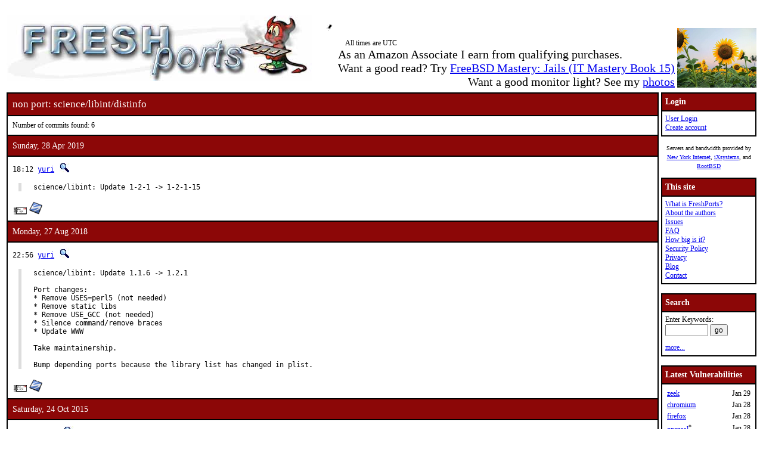

--- FILE ---
content_type: text/html; charset=UTF-8
request_url: https://www.freshports.org/science/libint/distinfo
body_size: 4980
content:
<!DOCTYPE html>
<html lang="en">
<head>
<!-- Google tag (gtag.js) -->
<script async src="https://www.googletagmanager.com/gtag/js?id=G-XD83WKV7CC"></script>
<script>
  window.dataLayer = window.dataLayer || [];
  function gtag(){dataLayer.push(arguments);}
  gtag('js', new Date());

  gtag('config', 'G-XD83WKV7CC');
</script>
	<title>FreshPorts -- science/libint/distinfo</title>
	<link rel="stylesheet" href="/css/freshports.css?v=e1590210" type="text/css">

	<meta http-equiv="Content-Type" content="text/html; charset=UTF-8">

	<meta name="description" content="science/libint/distinfo">
	<meta name="keywords"    content="FreeBSD, index, applications, ports">

	<link rel="SHORTCUT ICON" href="/favicon.ico">

	<link rel="alternate" type="application/rss+xml" title="FreshPorts - The Place For Ports" href="https://www.freshports.org/backend/rss2.0.php">

	<link rel="search" type="application/opensearchdescription+xml" href="https://www.freshports.org/opensearch.php" title="FreshPorts">

	<link rel="apple-touch-icon" sizes="57x57" href="/images/apple-icon-57x57.png">
	<link rel="apple-touch-icon" sizes="60x60" href="/images/apple-icon-60x60.png">
	<link rel="apple-touch-icon" sizes="72x72" href="/images/apple-icon-72x72.png">
	<link rel="apple-touch-icon" sizes="76x76" href="/images/apple-icon-76x76.png">
	<link rel="apple-touch-icon" sizes="114x114" href="/images/apple-icon-114x114.png">
	<link rel="apple-touch-icon" sizes="120x120" href="/images/apple-icon-120x120.png">
	<link rel="apple-touch-icon" sizes="144x144" href="/images/apple-icon-144x144.png">
	<link rel="apple-touch-icon" sizes="152x152" href="/images/apple-icon-152x152.png">
	<link rel="apple-touch-icon" sizes="180x180" href="/images/apple-icon-180x180.png">
	<link rel="icon" type="image/png" sizes="192x192"  href="/images/android-icon-192x192.png">
	<link rel="icon" type="image/png" sizes="32x32" href="/images/favicon-32x32.png">
	<link rel="icon" type="image/png" sizes="96x96" href="/images/favicon-96x96.png">
	<link rel="icon" type="image/png" sizes="16x16" href="/images/favicon-16x16.png">
	<link rel="manifest" href="/manifest.json">
	<meta name="msapplication-TileColor" content="#ffffff">
	<meta name="msapplication-TileImage" content="/images/ms-icon-144x144.png">
	<meta name="theme-color" content="#ffffff">
</head>

<BODY><br>
<table class="fullwidth borderless">
<tr>
	<td><span class="logo"><a href="/"><img id="fp-logo" src="/images/freshports.jpg" alt="FreshPorts -- The Place For Ports" title="FreshPorts -- The Place For Ports" width="512" height="110"></a></span><img src="/images/notbug.gif" width="56" height="50" alt="notbug" title="notbug"><span class="amazon">As an Amazon Associate I earn from qualifying purchases.<br>Want a good read? Try <a target="_blank" rel="noopener noreferrer" href="https://www.amazon.com/gp/product/B07PVTBWX7/ref=as_li_tl?ie=UTF8&amp;camp=1789&amp;creative=9325&amp;creativeASIN=B07PVTBWX7&amp;linkCode=as2&amp;tag=thfrdi0c-20&amp;linkId=a5cb3ac309f59900d44401e24a169f05">FreeBSD Mastery: Jails (IT Mastery Book 15)</a></span><span class="amazon">Want a good monitor light? See my <a href="https://dan.langille.org/2023/12/30/blatant-self-interest-monitor-light/">photos</a></span><span class="timezone">All times are UTC</span></td>	<td class="sans nowrap vbottom hcentered"><img src="/images/ukraine.png" width="133" height="100" alt="Ukraine" title="Ukraine"></td>
</tr>
</table>

	<table class="fullwidth borderless">

	<tr><td class="content">

	<table class="maincontent fullwidth bordered"><tr>
<td class="accent" colspan="1"><span>non port: science/libint/distinfo</span></td>
</tr>

<tr><td><p>Number of commits found: 6</p></td></tr><tr><td class="accent">
   Sunday, 28 Apr 2019
</td></tr>

<tr><td class="commit-details">
<span class="meta">18:12 <a href="mailto:yuri@FreeBSD.org" title="committed by this person">yuri</a>&nbsp;<a href="/search.php?stype=committer&amp;method=exact&amp;query=yuri"><img class="icon" src="/images/search.jpg" alt="search for other commits by this committer" title="search for other commits by this committer" width="17" height="17"></a></span>
<blockquote class="description"><pre class="description">science/libint: Update 1-2-1 -&gt; 1-2-1-15</pre>
</blockquote>
<a href="https://www.freebsd.org/cgi/mid.cgi?db=mid&amp;id=201904281812.x3SICxq5075796@repo.freebsd.org" rel="noopener noreferrer"><img class="icon" src="/images/envelope10.gif" alt="Original commit" title="Original commit message" width="32" height="18"></a><span class="hash"><a href="https://svnweb.freebsd.org/changeset/ports/500356" rel="noopener noreferrer"><img class="icon" src="/images/subversion.png" alt="Revision:500356" title="Revision:500356" width="32" height="32"></a>&nbsp;</span><tr><td class="accent">
   Monday, 27 Aug 2018
</td></tr>

<tr><td class="commit-details">
<span class="meta">22:56 <a href="mailto:yuri@FreeBSD.org" title="committed by this person">yuri</a>&nbsp;<a href="/search.php?stype=committer&amp;method=exact&amp;query=yuri"><img class="icon" src="/images/search.jpg" alt="search for other commits by this committer" title="search for other commits by this committer" width="17" height="17"></a></span>
<blockquote class="description"><pre class="description">science/libint: Update 1.1.6 -&gt; 1.2.1

Port changes:
* Remove USES=perl5 (not needed)
* Remove static libs
* Remove USE_GCC (not needed)
* Silence command/remove braces
* Update WWW

Take maintainership.

Bump depending ports because the library list has changed in plist.</pre>
</blockquote>
<a href="https://www.freebsd.org/cgi/mid.cgi?db=mid&amp;id=201808272256.w7RMuioD090614@repo.freebsd.org" rel="noopener noreferrer"><img class="icon" src="/images/envelope10.gif" alt="Original commit" title="Original commit message" width="32" height="18"></a><span class="hash"><a href="https://svnweb.freebsd.org/changeset/ports/478259" rel="noopener noreferrer"><img class="icon" src="/images/subversion.png" alt="Revision:478259" title="Revision:478259" width="32" height="32"></a>&nbsp;</span><tr><td class="accent">
   Saturday, 24 Oct 2015
</td></tr>

<tr><td class="commit-details">
<span class="meta">17:55 <a href="mailto:danfe@FreeBSD.org" title="committed by this person">danfe</a>&nbsp;<a href="/search.php?stype=committer&amp;method=exact&amp;query=danfe"><img class="icon" src="/images/search.jpg" alt="search for other commits by this committer" title="search for other commits by this committer" width="17" height="17"></a></span>
<blockquote class="description"><pre class="description">- Update to version 1.1.6
- Define LICENSE (GPLv2)
- Project had moved to GitHub
- Clean up Makefile a bit

PR:	<a href="http://bugs.FreeBSD.org/201267">201267</a></pre>
</blockquote>
<a href="https://www.freebsd.org/cgi/mid.cgi?db=mid&amp;id=201510241755.t9OHtNc0010303@repo.freebsd.org" rel="noopener noreferrer"><img class="icon" src="/images/envelope10.gif" alt="Original commit" title="Original commit message" width="32" height="18"></a><span class="hash"><a href="https://svnweb.freebsd.org/changeset/ports/400133" rel="noopener noreferrer"><img class="icon" src="/images/subversion.png" alt="Revision:400133" title="Revision:400133" width="32" height="32"></a>&nbsp;</span><tr><td class="accent">
   Sunday, 3 Jul 2011
</td></tr>

<tr><td class="commit-details">
<span class="meta">13:22 <a href="mailto:ohauer@FreeBSD.org" title="committed by this person">ohauer</a>&nbsp;<a href="/search.php?stype=committer&amp;method=exact&amp;query=ohauer"><img class="icon" src="/images/search.jpg" alt="search for other commits by this committer" title="search for other commits by this committer" width="17" height="17"></a></span>
<blockquote class="description"><pre class="description"> - remove MD5</pre>
</blockquote>
<a href="https://www.freebsd.org/cgi/mid.cgi?db=mid&amp;id=201107031322.p63DMP42020681@repoman.freebsd.org" rel="noopener noreferrer"><img class="icon" src="/images/envelope10.gif" alt="Original commit" title="Original commit message" width="32" height="18"></a><span class="hash"></span><tr><td class="accent">
   Monday, 2 Feb 2009
</td></tr>

<tr><td class="commit-details">
<span class="meta">02:53 <a href="mailto:maho@FreeBSD.org" title="committed by this person">maho</a>&nbsp;<a href="/search.php?stype=committer&amp;method=exact&amp;query=maho"><img class="icon" src="/images/search.jpg" alt="search for other commits by this committer" title="search for other commits by this committer" width="17" height="17"></a></span>
<blockquote class="description"><pre class="description">Update to 1.1.4

Suggested by: pav@</pre>
</blockquote>
<a href="https://www.freebsd.org/cgi/mid.cgi?db=mid&amp;id=200902020253.n122r5kT004568@repoman.freebsd.org" rel="noopener noreferrer"><img class="icon" src="/images/envelope10.gif" alt="Original commit" title="Original commit message" width="32" height="18"></a><span class="hash"></span><tr><td class="accent">
   Friday, 29 Dec 2006
</td></tr>

<tr><td class="commit-details">
<span class="meta">07:41 <a href="mailto:maho@FreeBSD.org" title="committed by this person">maho</a>&nbsp;<a href="/search.php?stype=committer&amp;method=exact&amp;query=maho"><img class="icon" src="/images/search.jpg" alt="search for other commits by this committer" title="search for other commits by this committer" width="17" height="17"></a></span>
<blockquote class="description"><pre class="description">Libint is a library for evaluating ERI (electron replusion integral)
over Cartesian Gaussian fuctions for modern atomic and molecular theory;
esp. for science/mpqc and science/psi3.</pre>
</blockquote>
<a href="https://www.freebsd.org/cgi/mid.cgi?db=mid&amp;id=200612290741.kBT7fiwf075845@repoman.freebsd.org" rel="noopener noreferrer"><img class="icon" src="/images/envelope10.gif" alt="Original commit" title="Original commit message" width="32" height="18"></a><span class="hash"></span><tr><td><p>Number of commits found: 6</p></td></tr></table>

</TD>
  <td class="sidebar">
  
  <table class="bordered">
        <tr>
         <th class="accent">Login</th>
        </tr>
        <tr>

         <td><a href="/login.php" title="Login to the website">User Login</a><br><a href="/new-user.php" title="Create an account">Create account</a><br>
   </td>
   </tr>
   </table>

<div>

<p><small>Servers and bandwidth provided by <br><a href="https://www.nyi.net/" rel="noopener noreferrer" TARGET="_blank">New York Internet</a>, <a href="https://www.ixsystems.com/"  rel="noopener noreferrer" TARGET="_blank">iXsystems</a>, and <a href="https://www.rootbsd.net/" rel="noopener noreferrer" TARGET="_blank">RootBSD</a></small></p>
</div>	
<table class="bordered">
	<tr>
		<th class="accent">This site</th>
	</tr>
	<tr>
	<td>
	<a href="/about.php" title="A bit of background on FreshPorts">What is FreshPorts?</a><br>
	<a href="/authors.php" title="Who wrote this stuff?">About the authors</a><br>
	<a href="https://github.com/FreshPorts/freshports/issues" title="Report a website problem">Issues</a><br>
	<a href="/faq.php" title="Frequently Asked Questions">FAQ</a><br>
	<a href="/how-big-is-it.php" title="How many pages are in this website?">How big is it?</a><br>
	<a href="/security-policy.php" title="Are you a security researcher? Please read this.">Security Policy</a><br>
	<a href="/privacy.php" title="Our privacy statement">Privacy</a><br>
	<a href="https://news.freshports.org/" title="All the latest FreshPorts news" rel="noopener noreferrer">Blog</a><br>
	<a href="/contact.php" title="Contact details">Contact</a><br>
	</td>
	</tr>
</table>
<br>
<table class="bordered">
	<tr>
		<th class="accent">Search</th>
	</tr>
	<tr>

	<td>
	<FORM ACTION="/search.php" NAME="f">
	Enter Keywords:<br>
	<INPUT NAME="query"  TYPE="text" SIZE="8" TABINDEX=1 AUTOCORRECT="off" AUTOCAPITALIZE="none" SPELLCHECK="false">&nbsp;<INPUT TYPE="submit" VALUE="go" NAME="search" TABINDEX=2>
	<INPUT NAME="num"             TYPE="hidden" value="10">
	<INPUT NAME="stype"           TYPE="hidden" value="name">
	<INPUT NAME="method"          TYPE="hidden" value="match">
	<INPUT NAME="deleted"         TYPE="hidden" value="excludedeleted">
	<INPUT NAME="start"           TYPE="hidden" value="1">
  	<INPUT NAME="casesensitivity" TYPE="hidden" value="caseinsensitive" >
	</FORM>
<a href="/search.php" title="Advanced Searching options">more...</a><br>
	</td>
</tr>
</table>

<br>
<table class="bordered">
	<tr>
		<th class="accent">Latest Vulnerabilities</th>
	</tr>
	<tr><td>
	<table class="fullwidth">
<tr><td><a href="https://www.vuxml.org/freebsd/8173e68a-88f3-4862-882c-6e58779d98e7.html">zeek</a></td><td>Jan 29</td></tr>
<tr><td><a href="https://www.vuxml.org/freebsd/409d70ab-fc23-11f0-85c5-a8a1599412c6.html">chromium</a></td><td>Jan 28</td></tr>
<tr><td><a href="https://www.vuxml.org/freebsd/9dac4f05-fc65-11f0-96db-b42e991fc52e.html">firefox</a></td><td>Jan 28</td></tr>
<tr><td><a href="https://www.vuxml.org/freebsd/4b824428-fb93-11f0-b194-8447094a420f.html">openssl</a><sup>*</sup></td><td>Jan 28</td></tr>
<tr><td><a href="https://www.vuxml.org/freebsd/4b824428-fb93-11f0-b194-8447094a420f.html">openssl33</a><sup>*</sup></td><td>Jan 28</td></tr>
<tr><td><a href="https://www.vuxml.org/freebsd/4b824428-fb93-11f0-b194-8447094a420f.html">openssl34</a><sup>*</sup></td><td>Jan 28</td></tr>
<tr><td><a href="https://www.vuxml.org/freebsd/4b824428-fb93-11f0-b194-8447094a420f.html">openssl35</a><sup>*</sup></td><td>Jan 28</td></tr>
<tr><td><a href="https://www.vuxml.org/freebsd/4b824428-fb93-11f0-b194-8447094a420f.html">openssl36</a><sup>*</sup></td><td>Jan 28</td></tr>
<tr><td><a href="https://www.vuxml.org/freebsd/409d70ab-fc23-11f0-85c5-a8a1599412c6.html">ungoogled-chromium</a></td><td>Jan 28</td></tr>
<tr><td><a href="https://www.vuxml.org/freebsd/232e16cc-fd83-11f0-981a-98b78501ef2a.html">xrdp</a></td><td>Jan 27</td></tr>
<tr><td><a href="https://www.vuxml.org/freebsd/613d0f9e-d477-11f0-9e85-03ddfea11990.html">python310</a><sup>*</sup></td><td>Jan 25</td></tr>
<tr><td><a href="https://www.vuxml.org/freebsd/613d0f9e-d477-11f0-9e85-03ddfea11990.html">python311</a><sup>*</sup></td><td>Jan 25</td></tr>
<tr><td><a href="https://www.vuxml.org/freebsd/613d0f9e-d477-11f0-9e85-03ddfea11990.html">python312</a><sup>*</sup></td><td>Jan 25</td></tr>
<tr><td><a href="https://www.vuxml.org/freebsd/613d0f9e-d477-11f0-9e85-03ddfea11990.html">python313</a><sup>*</sup></td><td>Jan 25</td></tr>
<tr><td><a href="https://www.vuxml.org/freebsd/613d0f9e-d477-11f0-9e85-03ddfea11990.html">python314</a><sup>*</sup></td><td>Jan 25</td></tr>
</table>
<p>12 vulnerabilities affecting 261 ports have been reported in the past 14 days</p>

	</td></tr>
	<tr><td>
		<p><sup>*</sup> - modified, not new</p><p><a href="/vuxml.php?all">All vulnerabilities</a></p>
		<p>Last processed:<br>2026-01-30 13:04:38 UTC</p>
	</td></tr>
</table>
<br>

<table class="bordered">
	<tr>
		<th class="accent">Ports</th>
	</tr>
	<tr>
	<td>

	<a href="/" title="FreshPorts Home page">Home</a><br>
	<a href="/categories.php" title="List of all Port categories">Categories</a><br>
	<a href="/ports-deleted.php" title="All deleted ports">Deleted ports</a><br>
	<a href="/sanity_test_failures.php" title="Things that didn't go quite right...">Sanity Test Failures</a><br>
	<a href="/backend/newsfeeds.php" title="Newsfeeds for just about everything">Newsfeeds</a><br>
	
	</td>
	</tr>
</table><br>

<table class="bordered">
	<tr>
		<th class="accent">Statistics</th>
	</tr>
	<tr>
	<td>

<a href="/graphs.php" title="Everyone loves statistics!">Graphs</a><br>
<a href="/graphs2.php" title="Everyone loves statistics!">NEW Graphs (Javascript)</a><br><BR>Calculated hourly:<BR><TABLE>
<TR><TD><A HREF="/categories.php" TITLE="Number of ports in the database">Port count</A></TD> <TD>33990</TD></TR>
<TR><TD><A HREF="/ports-broken.php" TITLE="Broken ports">Broken</A></TD>     <TD>118</TD></TR>
<TR><TD><A HREF="/ports-deprecated.php" TITLE="Ports that have been deprecated">Deprecated</A></TD>     <TD>155</TD></TR>
<TR><TD><A HREF="/ports-ignore.php" TITLE="Ports that you should ignore">Ignore</A></TD>     <TD>233</TD></TR>
<TR><TD><A HREF="/ports-forbidden.php" TITLE="Ports that are forbidden">Forbidden</A></TD>  <TD>0</TD></TR>
<TR><TD><A HREF="/ports-restricted.php" TITLE="Ports that are restricted">Restricted</A></TD>  <TD>2</TD></TR>
<TR><TD><A HREF="/ports-no-cdrom.php" TITLE="Ports that are marked as NO CDROM">No CDROM</A></TD>  <TD>1</TD></TR>
<TR><TD><A HREF="/ports-vulnerable.php" TITLE="Ports that vulnerable to exploitation">Vulnerable</A></TD>  <TD>37</TD></TR>
<TR><TD><A HREF="/ports-expired.php" TITLE="Ports that have expired">Expired</A></TD>  <TD>7</TD></TR>
<TR><TD><A HREF="/ports-expiration-date.php" TITLE="Ports that have an expiration date set">Set to expire</A></TD>  <TD>92</TD></TR>
<TR><TD><A HREF="/ports-interactive.php" TITLE="Ports that require interaction during installation">Interactive</A></TD>  <TD>0</TD></TR>
<TR><TD><A HREF="/ports-new.php?interval=today" TITLE="Ports added in the last 24 hours">new 24 hours</A></TD>    <TD>1</TD></TR>
<TR><TD><A HREF="/ports-new.php?interval=yesterday" TITLE="Ports added in the last 48 hours">new 48 hours</A></TD><TD>5</TD></TR>
<TR><TD><A HREF="/ports-new.php?interval=week" TITLE="Ports added in the last 7 days">new 7 days</A></TD><TD>22</TD></TR>
<TR><TD><A HREF="/ports-new.php?interval=fortnight" TITLE="Ports added in the last 14 days">new fortnight</A></TD><TD>37</TD></TR>
<TR><TD><A HREF="/ports-new.php?interval=month" TITLE="Ports added in the last month">new month</A></TD><TD>106</TD></TR>
</TABLE>


	</td>
	</tr>
</table>


  </td>
</tr>

</table>

<table class="footer fullwidth borderless">
<tr><td>
<HR>
<table class="borderless">

<tr><td>
<table class="fullwidth">
<tr>
<td class="sponsors">
<small>Servers and bandwidth provided by <br><a href="https://www.nyi.net/" rel="noopener noreferrer" TARGET="_blank">New York Internet</a>, <a href="https://www.ixsystems.com/"  rel="noopener noreferrer" TARGET="_blank">iXsystems</a>, and <a href="https://www.rootbsd.net/" rel="noopener noreferrer" TARGET="_blank">RootBSD</a></small>
</td>
<td class="copyright">
<small>
Valid 
<a href="https://validator.w3.org/check?uri=https%3A%2F%2Fwww.freshports.org%2Fscience%2Flibint%2Fdistinfo" title="We like to keep our HTML valid" target="_blank" rel="nofollow noopener noreferrer">HTML</a>,
<a href="https://jigsaw.w3.org/css-validator/validator?uri=https%3A%2F%2Fwww.freshports.org%2Fscience%2Flibint%2Fdistinfo" title="We like to have valid CSS" rel="nofollow noopener noreferrer">CSS</a>, and
<a href="https://validator.w3.org/feed/check.cgi?url=https%3A%2F%2Fwww.freshports.org%2Fbackend%2Frss2.0.php" title="Valid RSS is good too" rel="noopener noreferrer">RSS</a>.
</small>
<small><a href="/legal.php" target="_top" title="This material is copyrighted">Copyright</a> &copy; 2000-2026 <a href="https://www.langille.org/" rel="noopener noreferrer">Dan Langille</a>. All rights reserved.</small>
</td></tr>
</table>
</td></tr>
</table>
</td></tr>
</table>
<script src="/javascript/freshports.js" defer></script>
</body>
</html>

